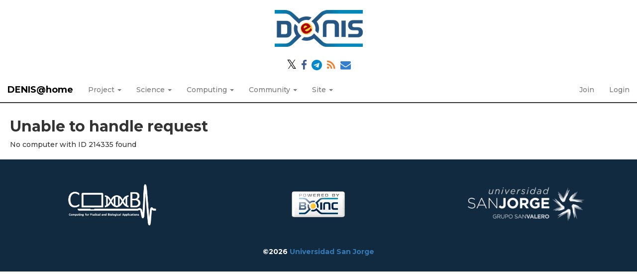

--- FILE ---
content_type: text/html; charset=utf-8
request_url: https://denis.usj.es/denisathome/results.php?hostid=214335&offset=0&show_names=0&state=3&appid=14
body_size: 1986
content:
<!DOCTYPE html>
        <html lang="en">
        <head>
    
        <link rel="stylesheet" href="https://cdn.jsdelivr.net/npm/fork-awesome@1.1.7/css/fork-awesome.min.css" integrity="sha256-gsmEoJAws/Kd3CjuOQzLie5Q3yshhvmo7YNtBG7aaEY=" crossorigin="anonymous">
	<meta name="description" content="Official web page of the volunteer computing project DENIS@Home. This project is developed using BOINC and maintained by the CoMBA research group at the University San Jorge (Zaragoza, Spain)">

        <meta name="viewport" content="width=device-width, initial-scale=1">
    <title>Unable to handle request</title>

        <meta charset="utf-8">
    
            <link type="text/css" rel="stylesheet" href="https://denis.usj.es/denisathome//bootstrap.min.css" media="all">
        
            <link rel=stylesheet type="text/css" href="https://denis.usj.es/denisathome/denis.css">
        <link rel="icon" type="image/x-icon" href="https://denis.usj.es/denisathome/img/favicon.ico"/>

        <link rel=alternate type="application/rss+xml" title="RSS 2.0" href="https://denis.usj.es/denisathome/rss_main.php">
        </head>
    <body >
<!-- SVN VERSIONS -->
<!-- $Id$ -->
<!-- $Id: pm.inc 14019 2007-11-01 23:04:39Z davea $ -->
<!-- $Id$ -->
<!-- $Id$ -->
<!-- $Id$ -->
<!-- $Id$ -->
<!-- $Id$ -->
<!-- $Id$ -->
<!-- $Id$ -->
<!-- $Id$ -->
<div class="container-fluid">
    <div class='header-logo' style='width:100%;text-align:center'><a href='https://denis.usj.es/denisathome/'><img style='max-width:90%;margin: 20px auto;' alt='DENIS@home logo' src='img/denis_logo_ai.png' /></a></div><div style='width:100%;text-align:center;'>
        <p>
            <a href='https://twitter.com/DENISproject_en' target='_blank'><spam class='fa' style='color:black;font-size:1.8em'>&#120143</spam></a>
            <a href='https://www.facebook.com/DENISproject/' target='_blank'><i class='fa fa-facebook' style='color:#3b5998'></i></a>
            <a href='https://t.me/denisproject' target='_blank'><i class='fa fa-telegram' style='color:#0088cc'></i></a>
            <a href='https://denis.usj.es/denisathome/rss_main.php' target='_blank'><i class='fa fa-rss' style='color:#ee802f'></i></a>
            <a href='mailto:denisathome@usj.es' target='_blank'><i class='fa fa-envelope' style='color:#3380d0'></i></a>
        </p>
</div><nav class="navbar navbar-default navbar-fixed-top">

  <div class="container-fluid">
    <div class="navbar-header">
      <button type="button" class="navbar-toggle" data-toggle="collapse" data-target="#myNavbar">
        <span class="icon-bar"></span>
        <span class="icon-bar"></span>
        <span class="icon-bar"></span>
      </button>
      <a class="navbar-brand" href=https://denis.usj.es/denisathome/>DENIS@home</a>
    </div>
    <div class="collapse navbar-collapse" id="myNavbar">
      <ul class="nav navbar-nav">
    
      <li class="dropdown">
        <a class="dropdown-toggle" data-toggle="dropdown" href="#">Project
        <span class="caret"></span></a>
        <ul class="dropdown-menu">
    <li><a href="https://denis.usj.es/denisathome/info.php">Rules and policies</a></li>
            <li><a href="https://denis.usj.es/denisathome/welcome.php">Help</a></li>
            
        </ul>
      </li>
    
      <li class="dropdown">
        <a class="dropdown-toggle" data-toggle="dropdown" href="#">Science
        <span class="caret"></span></a>
        <ul class="dropdown-menu">
    <li><a href="https://denis.usj.es/denisathome/about.php">About DENIS@home</a></li>
            <li><a href="https://denis.usj.es/denisathome/projects.php">Ongoing projects</a></li>
            <li><a href="https://denis.usj.es/denisathome/publications.php">Publications</a></li>
            <li><a href="https://denis.usj.es/denisathome/the_team.php">The team</a></li>
            
        </ul>
      </li>
    
      <li class="dropdown">
        <a class="dropdown-toggle" data-toggle="dropdown" href="#">Computing
        <span class="caret"></span></a>
        <ul class="dropdown-menu">
    <li><a href="https://denis.usj.es/denisathome/prefs.php?subset=global">Preferences</a></li>
            <li><a href="https://denis.usj.es/denisathome/server_status.php">Server status</a></li>
            <li><a href="https://denis.usj.es/denisathome/stats.php">Credit statistics</a></li>
            <li><a href="https://denis.usj.es/denisathome/apps.php">Applications</a></li>
            <li><a href="https://denis.usj.es/denisathome/gpu_list.php">GPU models</a></li>
            <li><a href="https://denis.usj.es/denisathome/cpu_list.php">CPU models</a></li>
            <li><a href="https://denis.usj.es/denisathome/host_stats.php">Computer types</a></li>
            
        </ul>
      </li>
    
      <li class="dropdown">
        <a class="dropdown-toggle" data-toggle="dropdown" href="#">Community
        <span class="caret"></span></a>
        <ul class="dropdown-menu">
    <li><a href="https://denis.usj.es/denisathome/forum_index.php">Message boards</a></li>
            <li><a href="https://denis.usj.es/denisathome/team.php">Teams</a></li>
            <li><a href="https://denis.usj.es/denisathome/profile_menu.php">Profiles</a></li>
            <li><a href="https://denis.usj.es/denisathome/edit_forum_preferences_form.php">Preferences</a></li>
            <li><a href="https://denis.usj.es/denisathome/user_search.php">User search</a></li>
            <li><a href="https://denis.usj.es/denisathome/uotd.php">User of the day</a></li>
            <li><a href="https://denis.usj.es/denisathome/cert1.php">Certificate</a></li>
            
        </ul>
      </li>
    
      <li class="dropdown">
        <a class="dropdown-toggle" data-toggle="dropdown" href="#">Site
        <span class="caret"></span></a>
        <ul class="dropdown-menu">
    <li><a href="https://denis.usj.es/denisathome/site_search.php">Site search</a></li>
            <li><a href="https://denis.usj.es/denisathome/language_select.php">Languages</a></li>
            
        </ul>
      </li>
    
      </ul>
      <ul class="nav navbar-nav navbar-right">
    
                <li><a href="https://denis.usj.es/denisathome/signup.php">Join</a></li>
                <li><a href="https://denis.usj.es/denisathome/login_form.php">Login</a></li>
                
      </ul>
    </div>
  </div>
</nav>
    <div class='content'><h2>Unable to handle request</h2>
No computer with ID 214335 found<br>
</div></div><br>
        <div class="footer">
        <div class="footer-images">
                <div class="footer-image left">
                        <a href="https://www.usj.es/investigacion/grupos-investigacion/CoMBA" target="_blank" alt="Computing for Medical and Biological Applications Research Group"><img src="https://denis.usj.es/denisathome//img/LogoComba.png" alt="CoMBA Research Group Logo"></a>
                </div>
                <div class="footer-image center">
                        <a class="brand boinc-logo" href="http://boinc.berkeley.edu/" target="_blank"><img src="https://denis.usj.es/denisathome/img/pb_boinc.gif" alt="Powered by BOINC"></a>
                </div>
                <div class="footer-image right">
                        <a href="https://www.usj.es" target="_blank" alt="Universidad San Jorge"><img src="https://denis.usj.es/denisathome//img/LogoUSJ.png" alt="University San Jorge Logo"></a>
                </div>

        </div>
        <div class="form-group"></div>
        <p class="text-center"> &copy;2026 <a href='http://www.usj.es'>Universidad San Jorge</a></p>
    
        <script src="https://denis.usj.es/denisathome//jquery.min.js"></script>
        <script src="https://denis.usj.es/denisathome//bootstrap.min.js"></script>
        </div>
        </body>
        </html>
    